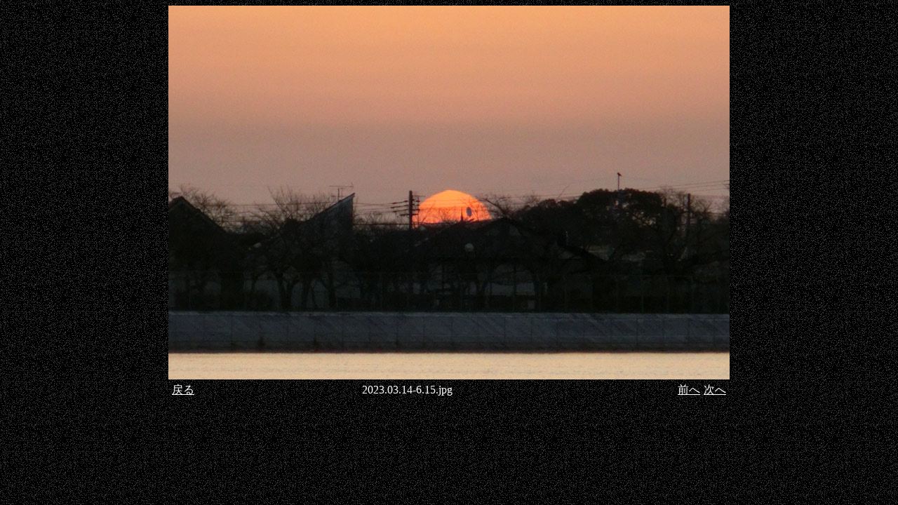

--- FILE ---
content_type: text/html
request_url: http://sin001.deci.jp/p10b/sun/2303/image/page_thumb30.html
body_size: 706
content:
<!DOCTYPE HTML PUBLIC "-//W3C//DTD HTML 4.01 Transitional//EN" "http://www.w3.org/TR/html4/loose.dtd">
<HTML>
<HEAD>
<META http-equiv="Content-Type" content="text/html; charset=UTF-8">
<META name="GENERATOR" content="JustSystems Homepage Builder Version 22.0.4.0 for Windows">
<META http-equiv="Content-Style-Type" content="text/css">
<TITLE>画像のページ 30</TITLE>
<STYLE type="text/css">
A:link{
	color: #ffffff;
}

A:active{
	color: #00ffff;
}

A:visited{
	color: #ffffff;
}
</STYLE>
</HEAD>
<BODY style="color : #ffffff;background-image : url(bla6b.gif);">
<TABLE style="border-collapse:collapse; margin-right:auto; margin-left:auto;">
  <TBODY>
    <TR>
      <TD colspan="3" style="padding:0;"><IMG style="border-style:none;" src="2023.03.14-6.15.jpg" width="800" height="533"></TD>
    </TR>
    <TR>
      <TD style="padding:0;">
      <TABLE style="border-collapse:collapse;">
        <TBODY>
          <TR>
            <TD style="padding:5px;"><A href="../../../p23-0301.html">戻る</A></TD>
          </TR>
        </TBODY>
      </TABLE>
      </TD>
      <TD style="text-align:center; padding:0;">2023.03.14-6.15.jpg</TD>
      <TD style="padding:0;">
      <TABLE style="margin-right:0; margin-left:auto; border-spacing:5px;">
        <TBODY>
          <TR>
            <TD style="padding:0; border-spacing:5px;"><A href="page_thumb29.html">前へ</A></TD>
            <TD style="padding:0; border-spacing:5px;"><A href="page_thumb31.html">次へ</A></TD>
          </TR>
        </TBODY>
      </TABLE>
      </TD>
    </TR>
  </TBODY>
</TABLE>
</BODY>
</HTML>